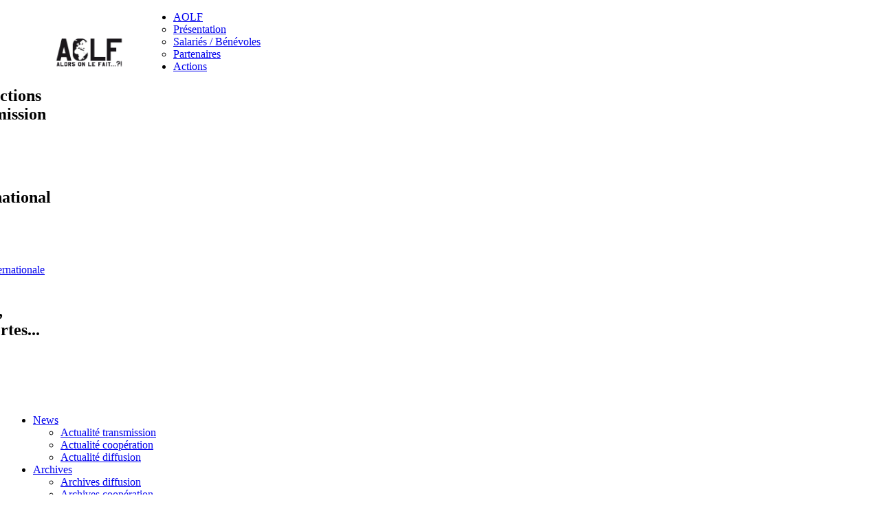

--- FILE ---
content_type: text/html
request_url: http://www.aolf.fr/index.php?option=com_phocadownload&view=section&id=1&Itemid=16&lang=en
body_size: 7397
content:
<!DOCTYPE html PUBLIC "-//W3C//DTD XHTML 1.0 Transitional//EN" "http://www.w3.org/TR/xhtml1/DTD/xhtml1-transitional.dtd">
<html xmlns="http://www.w3.org/1999/xhtml" xml:lang="en-gb" lang="en-gb" >

<head>
	  <meta http-equiv="content-type" content="text/html; charset=utf-8" />
  <meta name="robots" content="index, follow" />
  <meta name="keywords" content="Association,AOLF, Alors on le fait," />
  <meta name="description" content="AOLF | Dépasser les frontières.
Echanger, pour s'enrichir et enrichir." />
  <meta name="generator" content="Joomla! 1.5 - Open Source Content Management" />
  <title>Downloads</title>
  <link href="/templates/aolf/favicon.ico" rel="shortcut icon" type="image/x-icon" />
  <link rel="stylesheet" href="/cache/assets/27db07d5d9285515320f2b9c0131cffe.css" type="text/css" />
  
  
  <link rel="stylesheet" href="http://aolf.fr/modules/mod_maximenu_CK/themes/default2/css/maximenuH_CK.css" type="text/css" />
  
  <style type="text/css">
    <!--
#toTop {width:100px;z-index: 10;border: 1px solid #eee; background:#f7f7f7; text-align:center; padding:5px; position:fixed; bottom:0px; right:0px; cursor:pointer; display:none;  color:#333;text-transform: lowercase; font-size: 0.9em;}
    -->
  </style>
  <script type="text/javascript" src="/media/system/js/mootools.js"></script>
  <script type="text/javascript" src="http://ajax.googleapis.com/ajax/libs/jquery/1.3.2/jquery.min.js"></script><script type="text/javascript">jQuery.noConflict();</script>
  <script type="text/javascript" src="http://aolf.fr/modules/mod_news_pro_gk4/interface/scripts/engine-mootools-11.js"></script>
  <script type="text/javascript" src="http://aolf.fr/modules/mod_maximenu_CK/assets/moo_maximenu_CK.js"></script>
  <script type="text/javascript" src="http://aolf.fr/modules/mod_maximenu_CK/assets/fancymenu_CK.js"></script>
  <script type="text/javascript" src="http://aolf.fr/modules/mod_maximenu_CK/themes/default2/js/maximenu_addon_CK.js"></script>
  <script type="text/javascript">
jQuery(document).ready(function(){
				jQuery(function () {
			var scrollDiv = document.createElement('div');
			jQuery(scrollDiv).attr('id', 'toTop').html('Haut de page').appendTo('body');    
			jQuery(window).scroll(function () {
			        if (jQuery(this).scrollTop() != 0) {
			            jQuery('#toTop').fadeIn();
			        } else {
			            jQuery('#toTop').fadeOut();
			        }
			    });
			    jQuery('#toTop').click(function () {
			        jQuery('body,html').animate({
			            scrollTop: 0
			        },
			        800);
			    });
			});
		
			});
			window.addEvent('domready', function() {new DropdownMaxiMenu(document.getElement('div#maximenuCK'),{mooTransition : 'Quad',mooEase : 'easeIn',useOpacity : '1',dureeOut : 25,menuID : 'maximenuCK',testoverflow : '0',orientation : '0',style : 'moomenu',mooDuree : 200});});window.addEvent('domready', function() {new SlideList(document.getElement('div#maximenuCK ul'),{fancyTransition : 'Cubic',fancyEase : 'easeOut',fancyDuree : 500});});
  </script>
  <!--[if lte IE 6]>
	   			<script type="text/javascript" src="/plugins/system/jbLibrary/includes/js/jquery.badBrowser.js"></script> 
	   			 <![endif]-->


        <!-- fichiers de travail
        
        
        
        
        
        -->
         
        <!-- fichier CSS minifié -->
        
        <!--<script src="/" type="text/javascript" charset="utf-8"></script>-->
        
        <!--code Analytics -->    
<script type="text/javascript">

  var _gaq = _gaq || [];
  _gaq.push(['_setAccount', 'UA-26159418-1']);
  _gaq.push(['_trackPageview']);

  (function() {
    var ga = document.createElement('script'); ga.type = 'text/javascript'; ga.async = true;
    ga.src = ('https:' == document.location.protocol ? 'https://ssl' : 'http://www') + '.google-analytics.com/ga.js';
    var s = document.getElementsByTagName('script')[0]; s.parentNode.insertBefore(ga, s);
  })();

</script>
<!--code Analytics -->

        
</head>



<body>

<div id="bande_rouge_haut">
        <div id="header">
          <div class="centrer">
                
              <div id="menu">
                <div class="logo_header2"><a href="/"><img style="float: left;" src="/images_site/logo_aolf_long.png" alt="logo_AOLF_nb" width="244" height="105" /></a></div><!-- debut maximenu_CK, par cedric keiflin sur http://www.joomlack.fr -->
<div class="maximenuCKH" id="maximenuCK">
    <div class="maxiRoundedleft"></div>
    <div class="maxiRoundedcenter">
	<ul class="menu maximenuCK">
		<li class="maximenuCK parent first item1 level0" style="z-index : 12000;"><a class="maximenuCK " href="http://aolf.fr/"><span class="titreCK">AOLF</span></a>
	<div class="floatCK" ><div class="maxidrop-top"><div class="maxidrop-top2"></div></div><div class="maxidrop-main"><div class="maxidrop-main2"><div class="maximenuCK2 first " >
	<ul class="maximenuCK2"><li class="maximenuCK first first item32 level1" style="z-index : 11999;"><a class="maximenuCK " href="/index.php?option=com_content&amp;view=article&amp;id=1&amp;Itemid=32&amp;lang=en"><span class="titreCK">Présentation</span></a>
		</li>
<li class="maximenuCK item33 level1" style="z-index : 11998;"><a class="maximenuCK " href="/index.php?option=com_content&amp;view=article&amp;id=3&amp;Itemid=33&amp;lang=en"><span class="titreCK">Salariés / Bénévoles</span></a>
		</li>
<li class="maximenuCK item34 last level1" style="z-index : 11997;"><a class="maximenuCK " href="/index.php?option=com_content&amp;view=article&amp;id=4&amp;Itemid=34&amp;lang=en"><span class="titreCK">Partenaires</span></a>
	</li>
	</ul>
	<div class="clr"></div></div><div class="clr"></div></div></div><div class="maxidrop-bottom"><div class="maxidrop-bottom2"></div></div></div>
	</li><li class="maximenuCK active parent item10 level0" style="z-index : 11996;"><a class="maximenuCK exeption" href="/index.php?option=com_content&amp;view=article&amp;id=1&amp;Itemid=10&amp;lang=en"><span class="titreCK">Actions</span></a>
	<div class="floatCK" style="margin-left:-278px;width:943px;"><div class="maxidrop-top"><div class="maxidrop-top2"></div></div><div class="maxidrop-main"><div class="maxidrop-main2"><div class="maximenuCK2 first "  style="width:305px;">
	<ul class="maximenuCK2"><h2>Transmission<span class="descCK">Les actions AOLF pour transmission</span></h2><li class="maximenuCK first item90 level1" style="z-index : 11994;"><a class="maximenuCK " href="/index.php?option=com_content&amp;view=article&amp;id=81&amp;Itemid=90&amp;lang=en"><span class="titreCK">Antenne Ressources</span></a>
		</li>
<li class="maximenuCK item15 level1" style="z-index : 11993;"><a class="maximenuCK " href="/index.php?option=com_content&amp;view=article&amp;id=6&amp;Itemid=15&amp;lang=en"><span class="titreCK">Other european programs</span></a>
		</li>
<li class="maximenuCK item16 current active level1" style="z-index : 11992;"><a class="maximenuCK " href="/index.php?option=com_phocadownload&amp;view=section&amp;id=1&amp;Itemid=16&amp;lang=en"><span class="titreCK">Downloads</span></a>
		</li>
</ul><div class="clr"></div></div><div class="maximenuCK2"  style="width:305px;"><ul class="maximenuCK2"><h2>Coopération<span class="descCK">International Music Exchange</span></h2><li class="maximenuCK first item7 level1" style="z-index : 11990;"><a class="maximenuCK " href="/index.php?option=com_content&amp;view=category&amp;layout=blog&amp;id=7&amp;Itemid=7&amp;lang=en"><span class="titreCK">Actualités coopération</span></a>
		</li>
<li class="maximenuCK item18 level1" style="z-index : 11989;"><a class="maximenuCK " href="/index.php?option=com_content&amp;view=article&amp;id=8&amp;Itemid=18&amp;lang=en"><span class="titreCK">Ethno</span></a>
		</li>
<li class="maximenuCK item19 level1" style="z-index : 11988;"><a class="maximenuCK " href="/index.php?option=com_content&amp;view=article&amp;id=9&amp;Itemid=19&amp;lang=en"><span class="titreCK">Semaine de la coopération internationale</span></a>
		</li>
<li class="maximenuCK item21 level1" style="z-index : 11987;"><a class="maximenuCK " href="/index.php?option=com_content&amp;view=category&amp;layout=blog&amp;id=4&amp;Itemid=21&amp;lang=en"><span class="titreCK">Archives coopération</span></a>
		</li>
</ul><div class="clr"></div></div><div class="maximenuCK2"  style="width:303px;"><ul class="maximenuCK2"><h2>Diffusion<span class="descCK">Tournées, Concerts, Découvertes...</span></h2><li class="maximenuCK first item8 level1" style="z-index : 11985;"><a class="maximenuCK " href="/index.php?option=com_content&amp;view=category&amp;layout=blog&amp;id=5&amp;Itemid=8&amp;lang=en"><span class="titreCK">Actualités diffusion</span></a>
		</li>
<li class="maximenuCK item22 level1" style="z-index : 11984;"><a class="maximenuCK " href="/index.php?option=com_content&amp;view=article&amp;id=11&amp;Itemid=22&amp;lang=en"><span class="titreCK">Beyond The Borders Festival</span></a>
		</li>
<li class="maximenuCK item23 level1" style="z-index : 11983;"><a class="maximenuCK " href="/index.php?option=com_content&amp;view=article&amp;id=12&amp;Itemid=23&amp;lang=en"><span class="titreCK">Concerts en france</span></a>
		</li>
<li class="maximenuCK item24 level1" style="z-index : 11982;"><a class="maximenuCK " href="/index.php?option=com_content&amp;view=article&amp;id=13&amp;Itemid=24&amp;lang=en"><span class="titreCK">Tournée à l'étranger</span></a>
		</li>
<li class="maximenuCK item25 last level1" style="z-index : 11981;"><a class="maximenuCK " href="/index.php?option=com_content&amp;view=category&amp;layout=blog&amp;id=2&amp;Itemid=25&amp;lang=en"><span class="titreCK">Archives diffusion</span></a>
	</li>
	</ul>
	<div class="clr"></div></div><div class="clr"></div></div></div><div class="maxidrop-bottom"><div class="maxidrop-bottom2"></div></div></div>
	</li><li class="maximenuCK parent item9 level0" style="z-index : 11980;"><a class="maximenuCK " href="/index.php?option=com_content&amp;view=section&amp;layout=blog&amp;id=5&amp;Itemid=9&amp;lang=en"><span class="titreCK">News</span></a>
	<div class="floatCK" ><div class="maxidrop-top"><div class="maxidrop-top2"></div></div><div class="maxidrop-main"><div class="maxidrop-main2"><div class="maximenuCK2 first " >
	<ul class="maximenuCK2"><li class="maximenuCK first item29 level1" style="z-index : 11979;"><a class="maximenuCK " href="/index.php?option=com_content&amp;view=category&amp;layout=blog&amp;id=6&amp;Itemid=29&amp;lang=en"><span class="titreCK">Actualité transmission</span></a>
		</li>
<li class="maximenuCK item30 level1" style="z-index : 11978;"><a class="maximenuCK " href="/index.php?option=com_content&amp;view=category&amp;layout=blog&amp;id=7&amp;Itemid=30&amp;lang=en"><span class="titreCK">Actualité coopération</span></a>
		</li>
<li class="maximenuCK item31 last level1" style="z-index : 11977;"><a class="maximenuCK " href="/index.php?option=com_content&amp;view=category&amp;layout=blog&amp;id=5&amp;Itemid=31&amp;lang=en"><span class="titreCK">Actualité diffusion</span></a>
	</li>
	</ul>
	<div class="clr"></div></div><div class="clr"></div></div></div><div class="maxidrop-bottom"><div class="maxidrop-bottom2"></div></div></div>
	</li><li class="maximenuCK parent item11 level0" style="z-index : 11976;"><a class="maximenuCK " href="/index.php?option=com_content&amp;view=section&amp;layout=blog&amp;id=6&amp;Itemid=11&amp;lang=en"><span class="titreCK">Archives</span></a>
	<div class="floatCK" ><div class="maxidrop-top"><div class="maxidrop-top2"></div></div><div class="maxidrop-main"><div class="maxidrop-main2"><div class="maximenuCK2 first " >
	<ul class="maximenuCK2"><li class="maximenuCK first item28 level1" style="z-index : 11975;"><a class="maximenuCK " href="/index.php?option=com_content&amp;view=category&amp;layout=blog&amp;id=2&amp;Itemid=28&amp;lang=en"><span class="titreCK">Archives diffusion</span></a>
		</li>
<li class="maximenuCK item27 level1" style="z-index : 11974;"><a class="maximenuCK " href="/index.php?option=com_content&amp;view=category&amp;layout=blog&amp;id=4&amp;Itemid=27&amp;lang=en"><span class="titreCK">Archives coopération</span></a>
		</li>
<li class="maximenuCK item26 last level1" style="z-index : 11973;"><a class="maximenuCK " href="/index.php?option=com_content&amp;view=category&amp;layout=blog&amp;id=3&amp;Itemid=26&amp;lang=en"><span class="titreCK">Archives transmission</span></a>
	</li>
	</ul>
	<div class="clr"></div></div><div class="clr"></div></div></div><div class="maxidrop-bottom"><div class="maxidrop-bottom2"></div></div></div>
	</li><li class="maximenuCK parent item12 level0" style="z-index : 11972;"><a class="maximenuCK " href="/index.php?option=com_content&amp;view=article&amp;id=33&amp;Itemid=12&amp;lang=en"><span class="titreCK">Productions</span></a>
	<div class="floatCK" ><div class="maxidrop-top"><div class="maxidrop-top2"></div></div><div class="maxidrop-main"><div class="maxidrop-main2"><div class="maximenuCK2 first " >
	<ul class="maximenuCK2"><li class="maximenuCK first item35 level1" style="z-index : 11971;"><a class="maximenuCK " href="/index.php?option=com_content&amp;view=article&amp;id=33&amp;Itemid=35&amp;lang=en"><span class="titreCK">Vidéos</span></a>
		</li>
<li class="maximenuCK item13 last level1" style="z-index : 11970;"><a class="maximenuCK " href="/index.php?option=com_content&amp;view=category&amp;layout=blog&amp;id=8&amp;Itemid=13&amp;lang=en"><span class="titreCK">Livres / CD</span></a>
	</li>
	</ul>
	<div class="clr"></div></div><div class="clr"></div></div></div><div class="maxidrop-bottom"><div class="maxidrop-bottom2"></div></div></div>
	</li><li class="maximenuCK item2 level0" style="z-index : 11969;"><a class="maximenuCK " href="/index.php?option=com_contact&amp;view=contact&amp;id=1&amp;Itemid=2&amp;lang=en"><span class="titreCK">Contacts</span></a></li>	</ul>
    </div>
    <div class="maxiRoundedright"></div>
    <div style="clear:both;"></div>
</div>
<div style="clear:both;"></div>
<!-- fin maximenuCK -->
<div id="jflanguageselection"><div class="rawimages"><span><a href="http://aolf.fr/index.php?option=com_phocadownload&amp;view=section&amp;id=1&amp;Itemid=16&amp;lang=fr"><img height="14" width="20" src="http://aolf.fr/components/com_joomfish/images/flags/fr.gif" alt="French (Fr)" title="French (Fr)" /></a></span><span id="active_language"><a href="http://aolf.fr/index.php?option=com_phocadownload&amp;view=section&amp;id=1&amp;Itemid=16&amp;lang=en"><img height="14" width="20" src="http://aolf.fr/components/com_joomfish/images/flags/en.gif" alt="English (United Kingdom)" title="English (United Kingdom)" /></a></span></div></div><!--JoomFish V2.1.7 (Dafad)-->
<!-- &copy; 2003-2011 Think Network, released under the GPL. -->
<!-- More information: at http://www.joomfish.net -->

              </div><!--menu-->
		  </div><!--center-->
       </div><!--header-->
</div><!--bande_rouge_haut-->
    
<!--<div class="clear"></div>-->

<div id="global" class="centrer ">
	
    
    <div id="corp" class="cinqCol">
      <div id="slider" class="">
	 	 
      </div>
      
      <div id="colonneGauche" class="deuxCol">
        		<div class="moduletable moduleActu">
					<h3>Actualités</h3>
					
	<div class="nsp_main autoanim hover nsp_fs100" id="nsp-nsp_32" style="width:100%;">
		
					
			<div class="nsp_arts  bottom" >
			
								<div class="nsp_top_interface">
					<div>
												<ul class="pagination">
														<li>1</li>
														<li>2</li>
													</ul>
												
												
											</div>
				</div>
							
														<div class="nsp_art fondBlanc " ><div style="padding:0px"><h4 class="nsp_header tleft fleft"><a href="/index.php?option=com_content&amp;view=article&amp;id=96%3Aethnofrancemerci&amp;catid=7%3Aactualites-cooperation&amp;Itemid=30&amp;lang=en" title="EthnoFrance: MERCI !">EthnoFrance: MERCI !</a></h4><p class="nsp_text tleft fnone">Merci à tous d'avoir répondu présents pour cette belle aventure qua été le projet EthnoFrance !Pour retrouver photos, vi...</p><a class="readon readon_class  fleft" href="/index.php?option=com_content&amp;view=article&amp;id=96%3Aethnofrancemerci&amp;catid=7%3Aactualites-cooperation&amp;Itemid=30&amp;lang=en">En savoir plus</a></div></div>
														<div class="nsp_art fondBlanc  unvisible" ><div style="padding:0px"><h4 class="nsp_header tleft fleft"><a href="/index.php?option=com_content&amp;view=article&amp;id=98%3Aethnofonikcall4pax&amp;catid=7%3Aactualites-cooperation&amp;Itemid=30&amp;lang=en" title="EthnoFonik #6 : 24 novembre - 3 décembre 2016">EthnoFonik #6 : 24 novembre - 3 décembre 2016</a></h4><p class="nsp_text tleft fnone">Connecting Throught traditional Music
Musiques traditionnelles - rencontres actuelles
Du 24 novembre au 3 décembre 201...</p><a class="readon readon_class  fleft" href="/index.php?option=com_content&amp;view=article&amp;id=98%3Aethnofonikcall4pax&amp;catid=7%3Aactualites-cooperation&amp;Itemid=30&amp;lang=en">En savoir plus</a></div></div>
					
			</div>
				
			</div>

<script type="text/javascript">
//<![CDATA[
try {$Gavick;}catch(e){$Gavick = {};};
$Gavick["nsp-nsp_32"] = {
	"animation_speed": 1000,
	"animation_interval": 10000,
	"news_column": 1,
	"news_rows": 1,
	"links_columns_amount": 1,
	"links_amount": 1,
	"counter_text": '<strong>Page:</strong>'
};
//]]>
</script>			</div>
	
      </div><!--top-->
      
      <div id="contenu" class="troisCol">
        		<div class="moduletable">
					<span class="breadcrumbs pathway">
<a href="http://aolf.fr/" class="pathway">Accueil</a>  | <a href="/index.php?option=com_content&amp;view=article&amp;id=1&amp;Itemid=10&amp;lang=en" class="pathway">Actions</a>  | <a href="/index.php?option=com_phocadownload&amp;view=section&amp;id=1&amp;Itemid=16&amp;lang=en" class="pathway">Downloads</a>  | Documentation</span>
		</div>
	
        <div class="componentheading">Downloads</div><div id="phoca-dl-section-box"><div class="pd-section"><div class="pdtop"><a title="Sections" href="/index.php?option=com_phocadownload&amp;view=sections&amp;Itemid=16&amp;lang=en" ><img src="/components/com_phocadownload/assets/images/up.png" alt="Up"  /></a></div><h3>Documentation</h3><div class="contentpane"><div class="contentdescription">La docuthèque d'AOLF :<br />- Documents d'informations<br />- Formulaire de candidatures aux projets<br />- Actualités</div><p>&nbsp;</p></div><p class="pd-category"><a href="/index.php?option=com_phocadownload&amp;view=category&amp;id=5%3Acall-for-participant-appel-candidature-participants-projet&amp;Itemid=16&amp;lang=en">Call for participant // Appel à candidature participants projet</a> <small>(4)</small></p>
<p class="pd-category"><a href="/index.php?option=com_phocadownload&amp;view=category&amp;id=1%3Apdf-transmission&amp;Itemid=16&amp;lang=en">Documents AOLF</a> <small>(5)</small></p>
<p class="pd-category"><a href="/index.php?option=com_phocadownload&amp;view=category&amp;id=2%3Adocuments-spcifiques-musique&amp;Itemid=16&amp;lang=en">Documents spécifiques musique</a> <small>(0)</small></p>
<p class="pd-category"><a href="/index.php?option=com_phocadownload&amp;view=category&amp;id=3%3Adocuments-spcifiques-musique&amp;Itemid=16&amp;lang=en">Documents officiels</a> <small>(3)</small></p>
</div></div><div style="text-align: center; color:#d3d3d3;">Powered by <a href="http://www.phoca.cz" style="text-decoration: none;" target="_blank" title="Phoca.cz">Phoca</a> <a href="http://www.phoca.cz/phocadownload" style="text-decoration: none;" target="_blank" title="Phoca Download">Download</a></div>
        <div id="addThis">
            <!-- AddThis Button BEGIN -->
            <div class="addthis_toolbox addthis_default_style ">
            <a class="addthis_button_facebook_like" fb:like:layout="button_count"></a>
            <a class="addthis_button_tweet"></a>
            <a class="addthis_counter addthis_pill_style"></a>
            </div>
            <script type="text/javascript">var addthis_config = {"data_track_clickback":true};</script>
            <script type="text/javascript" src="http://s7.addthis.com/js/250/addthis_widget.js#pubid=ra-4dcc07b20795eb1f" defer="defer"></script>
            <!-- AddThis Button END -->
		</div>
        <div class="clear"></div>
        		<div class="moduletable miniModule">
					<h3>Foire aux questions :</h3>
					

<link rel="stylesheet" href="/modules/mod_jbfaq/faq/faq.css" type="text/css" />


	
	


<script type="text/javascript">

jQuery(function () {
	jQuery('div.answer,.bottom_controls').hide();
	jQuery('a.hide').click(function(){
			jQuery('div.answer').slideUp();
			jQuery('.faqtogglerdiv a.faqtoggler').removeClass("open");
			jQuery('.faqtogglerdiv a.faqtoggler').addClass("closed")});
	jQuery('a.opener').click(function(){
		jQuery('div.answer').slideDown();
		jQuery('.faqtogglerdiv a.faqtoggler').toggleClass("open");
		jQuery('.faqtogglerdiv a.faqtoggler').removeClass("closed")});
	jQuery('a.opener').click(function(){jQuery('div.bottom_controls').fadeIn();});
	jQuery('a.hide').click(function(){jQuery('div.bottom_controls').fadeOut();});
	jQuery('.faqtogglerdiv a.faqtoggler').click(function(){
				jQuery(this).parent('div').next('div').slideToggle();
				jQuery(this).toggleClass("open");
				return false;
	});
});
</script>

<!--- End Joomla Bamboo FAQ -->
		</div>
			<div class="moduletable">
					<h3>Actualités IRMA</h3>
					<div style="direction: ltr; text-align: left ! important">
	<table cellpadding="0" cellspacing="0" class="moduletable">
		<tr>
		<td>
			<ul class="newsfeed"  >
							<li>
									<a href="http://www.irma.asso.fr/Le-financement-minimum-de-l-Etat?xtor=RSS-6" target="_blank">
					Le financement minimum de l'État des Smac passe à 100 000 euros</a>
								</li>
								<li>
									<a href="http://www.irma.asso.fr/Passeport-Talent-et-suppression-de?xtor=RSS-6" target="_blank">
					Passeport Talent et suppression de l'APT : du nouveau pour la circulation des artistes</a>
								</li>
								<li>
									<a href="http://www.irma.asso.fr/Les-10-finalistes-du-Prix-Ricard-S?xtor=RSS-6" target="_blank">
					Les 10 finalistes du Prix Ricard S.A Live Music 2017</a>
								</li>
								<li>
									<a href="http://www.irma.asso.fr/Olivier-Tura-nouveau-directeur-de?xtor=RSS-6" target="_blank">
					Olivier Tura, nouveau directeur de Trempolino</a>
								</li>
								<li>
									<a href="http://www.irma.asso.fr/NP-nouvelle-societe-de-management?xtor=RSS-6" target="_blank">
					#NP, nouvelle société de management de Pascal Nègre et Live Nation</a>
								</li>
								<li>
									<a href="http://www.irma.asso.fr/Extension-de-l-avantage-foncier?xtor=RSS-6" target="_blank">
					Adoption de l'exonération de cotisation foncière pour les petits lieux de spectacle</a>
								</li>
								<li>
									<a href="http://www.irma.asso.fr/Le-CNV-poursuit-la-reforme-de-ses?xtor=RSS-6" target="_blank">
					Le CNV poursuit la réforme des aides</a>
								</li>
								<li>
									<a href="http://www.irma.asso.fr/article13987?xtor=RSS-6" target="_blank">
					Didier Varrod, une voix pour la musique</a>
								</li>
								<li>
									<a href="http://www.irma.asso.fr/Le-Mila-change-de-CA-et-de?xtor=RSS-6" target="_blank">
					Le Mila change de CA et de présidence</a>
								</li>
								<li>
									<a href="http://www.irma.asso.fr/L-appel-a-candidatures-2017-de?xtor=RSS-6" target="_blank">
					Jazz Migration 2017</a>
								</li>
							</ul>
		</td>
		</tr>
	</table>
</div>
		</div>
			<div class="moduletable">
					<h3>Actualités PEJA</h3>
					<div style="direction: ltr; text-align: left ! important">
</div>
		</div>
	
      </div><!--contenu-->
     </div><!--corp--> 
     
</div><!--global-->

<div class="clear"></div>

<div id="bande_rouge_bas">
	<div id="footer">
	<div class="centrer">
          <div class="uneCol">
            		<div class="moduletable">
					<h3>Site</h3>
					<ul class="menu"><li class="item38"><a href="/index.php?option=com_content&amp;view=article&amp;id=37&amp;Itemid=38&amp;lang=en"><span>Mentions légales &amp; crédits</span></a></li><li class="item36"><a href="/index.php?option=com_xmap&amp;sitemap=1&amp;Itemid=36&amp;lang=en"><span>Plan du site</span></a></li><li class="item34"><a href="http://www.bobescargot.fr/" target="_blank"><span>Bob l'escargot</span></a></li><li class="item35"><a href="https://www.jeuspider.fr/" target="_blank"><span>Spider Solitaire</span></a></li></ul>		</div>
	
          </div>
          <div class="uneCol">
            		<div class="moduletable">
					<h3>Réseaux sociaux</h3>
					<ul class="menu"><li class="item86"><a href="http://www.facebook.com/pages/AOLF/163004657085497" target="_blank"><span>Le facebook d'Aolf</span></a></li><li class="item87"><a href="http://vimeo.com/aolf" target="_blank"><span>La page Viméo d'Aolf</span></a></li><li class="item89"><a href="http://soundcloud.com/ethnofrance/" target="_blank"><span>Le soundcloud d'Aolf</span></a></li><li class="item92"><a href="http://issuu.com/aolf"><span>Le issuu d'Aolf</span></a></li></ul>		</div>
	
          </div>
          <div class="troisCol">
            		<div class="moduletable">
					<h3>Alors, on le fait...!</h3>
					<img style="float: left;" src="/templates/aolf/images/separateur_3col_footer.jpg" alt="" /> <br /> 18 rue Gabriel Péri - 91300 Massy<br />info@aolf.fr<br />Tel : 09.54.14.40.89<br />Fax : 09.59.14.40.89<br /> <br />		</div>
			<div class="moduletable">
					<h3>Partenaires</h3>
					<img height="2" width="564" src="http://www.aolf.fr/templates/aolf/images/separateur_3col_footer.jpg" style="float: left;" /> <br /> <a href="http://jeux.onlinezuma.com/" target="_blank"> <img alt="Zuma" height="23" width="46" src="/images_site/logos_partenaires/zuma.png" style="float: left; margin-right:10px" /> </a> <a href="http://jeux.waternfire.com/" target="_blank"> <img alt="Feu et Eau" height="23" width="46" src="/images_site/logos_partenaires/feu-et-eau.png" style="float: left; margin-right:10px" /> </a> <a href="http://jeux.itbombs.com/" target="_blank"> <img alt="Bomb It" height="23" width="46" src="/images_site/logos_partenaires/bomb-it.png" style="float: left; margin-right:10px" /> </a> <a href="http://jeux.rushuphill.com/" target="_blank"> <img alt="Uphill Rush" height="23" width="46" src="/images_site/logos_partenaires/uphill-rush.png" style="float: left; margin-right:10px" /> </a> <a href="http://jeux.playredball.com/" target="_blank"> <img alt="Red Ball" height="23" width="46" src="/images_site/logos_partenaires/red-ball.png" style="float: left; margin-right:10px" /> </a> <a href="http://cuisine.playsara.com/" target="_blank"> <img alt="Cuisine de Sara" height="23" width="46" src="/images_site/logos_partenaires/cuisine-de-sara.png" style="float: left; margin-right:10px" /> </a> <a href="http://jeux.trollquests.com/" target="_blank"> <img alt="TrollFace Quest" height="23" width="46" src="/images_site/logos_partenaires/trollface-quest.png" style="float: left; margin-right:10px" /> </a> <a href="https://jeux.x3mmoto.com/" target="_blank"> <img alt="Moto X3M" height="23" width="46" src="/images_site/logos_partenaires/moto-x3m.png" style="float: left; margin-right:10px" /> </a> <a href="https://jeux.govofpoker.com/" target="_blank"> <img alt="Governor of Poker" height="23" width="46" src="/images_site/logos_partenaires/governor-of-poker.png" style="float: left; margin-right:10px" /> </a>		</div>
	
          </div>
      </div><!--centrer-->
    </div><!--footer-->  
</div><!--bande_rouge_bas-->
    
<!-- accelerated by www.farbfinal.de/jfinalizer --></body>


</html>